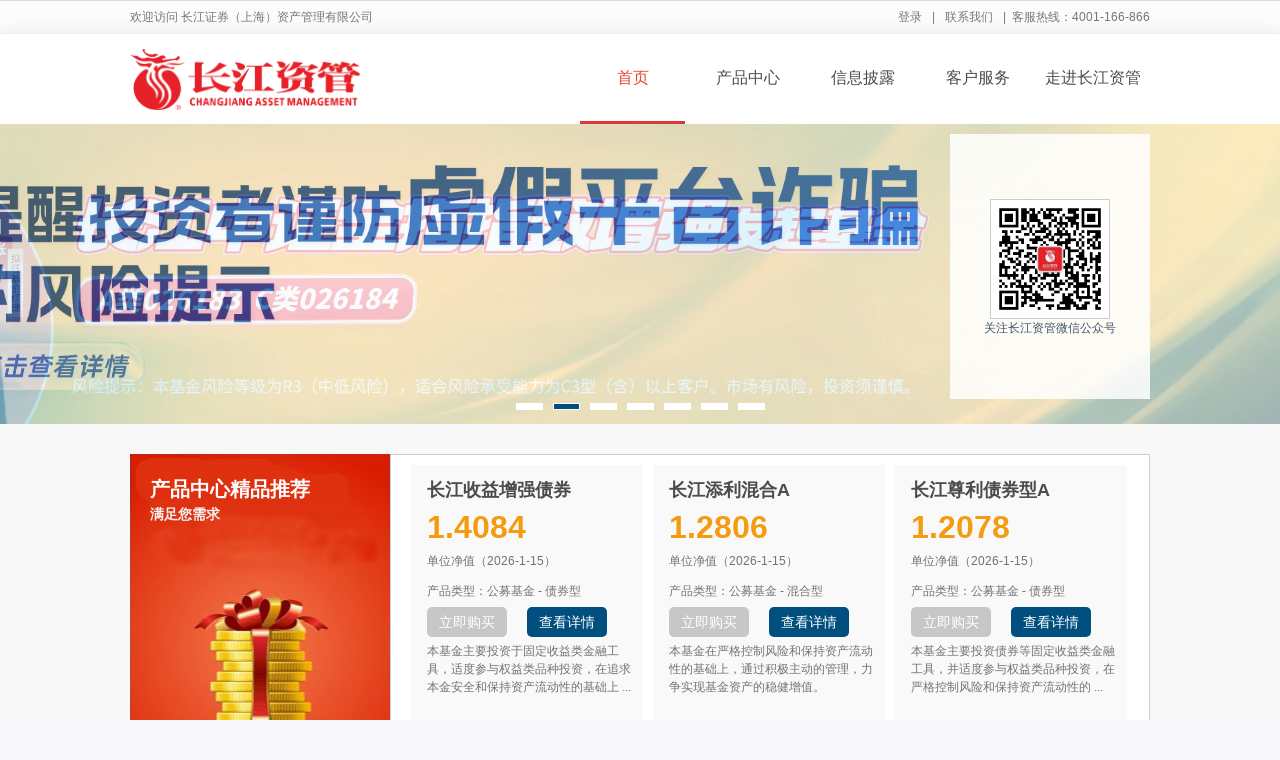

--- FILE ---
content_type: text/html
request_url: https://cjzcgl.com/
body_size: 6494
content:
<!DOCTYPE html>
<html>
<head>
    <meta charset="utf-8"/>
    <meta http-equiv="X-UA-Compatible" content="IE=edge" />
    <meta http-equiv="pragma" content="no-cache">
    <meta http-equiv="cache-control" content="no-cache,no-store">
    <meta http-equiv="expires" content="0"/>
    <title>长江证券（上海）资产管理有限公司</title>
    <meta http-equiv="keywords" name="keywords" content="长江证券,长江证券资产管理"/>
    <meta http-equiv="description" name="description" content="长江证券资产管理有限公司"/>
    <link href="/css/reset.css" rel="stylesheet" type="text/css" />
    <link href="/css/common.css" rel="stylesheet" type="text/css" />
    <link href="/css/style_new.css" rel="stylesheet" type="text/css" />
    <link href="/css/focus.css" rel="stylesheet" type="text/css" />
    <link href="/css/public.css" rel="stylesheet" type="text/css" />
    <script src="/js/jquery.min.js"></script>
    <script src="/js/jquery.cookie.js"></script>
    <script src="/js/focus.js"></script>
    <script src="/common/index.html.js"></script>
</head>
<body>
    <div class="header">
<div class="top_nav">
    <div class="wrapfix">
        <span id="welcom_n">欢迎访问 长江证券（上海）资产管理有限公司</span>
        <div class="right_nav">
		 <span id="welcom_c" style="display: none;"><a href="https://www.cjzcgl.com/saweb-changjiangzg" target="_blank">登录</a></span>|<a href="/aboutus/contactus/index.html" target="_blank">联系我们</a>|&nbsp;&nbsp;客服热线：4001-166-866 	
	</div>
    </div>
</div>
<div class="inner">
    <div class="wrapfix">
        <a href="/index.html" class="logo" title="长江证券（上海）资产管理有限公司"></a>
        <ul class="nav_box">
            <li class="active"><a href="/index.html">首页</a></li>
        <li><a href="/changjiangzg-web/product/search/t1-t2-t3-t4-t5-q-c10-c20-c00-n11-s110-n21-s210-code">产品中心</a>
  <div class="child_box">
     <a href="/changjiangzg-web/product/search/t10-t2-t3-t4-t5-q-c10-c20-c00-n11-s110-n21-s210-code#fund">公募基金</a>
     <a href="/changjiangzg-web/product/search/t12-t2-t3-t4-t5-q-c10-c20-c00-n11-s110-n21-s210-code#xiaojihe">集合计划</a>
     <a href="/changjiangzg-web/product/search/t13-t2-t3-t4-t5-q-c10-c20-c00-n11-s110-n21-s210-code#zhuanxiang">专项计划</a>
  </div>
        </li>
        <li><a href="/news/company/index.html">信息披露</a>
  <div class="child_box">
     <a href="/news/company/index.html">公司公告</a>
     <a href="/news/jijin/index.html">基金公告</a>
  </div>
        </li>
        <li><a href="/service/center/index.html">客户服务</a>
  <div class="child_box">
     <a href="/service/center/index.html">客服中心</a>
     <a href="/service/faq/index.html">常见问题</a>
     <a href="/service/download/khcl/index.html">下载专区</a>
     <a href="/service/touzizhe/index.html">投资者教育</a>
     <a href="/service/fxq/index.html">反洗钱专栏</a>
     <a href="/service/ywgz/index.html">业务规则</a>
     <a href="/service/tsjy/index.html">投诉建议</a>
  </div>
        </li>
        <li><a href="/aboutus/summary/index.html">走进长江资管</a>
  <div class="child_box">
     <a href="/aboutus/summary/index.html">公司简介</a>
     <a href="/aboutus/jiegou/index.html">产品业务</a>
     <a href="/aboutus/congye/index.html">从业人员信息</a>
     <a href="/aboutus/dongjiangao/index.html">董监高信息</a>
     <a href="/aboutus/manager/index.html">投资人员</a>
     <a href="/aboutus/jiaoyi/index.html">债券投资交易人员</a>
     <a href="/aboutus/tuandui/index.html">销售人员</a>
     <a href="/aboutus/ywxzk/index.html">业务许可证</a>
     <a href="/aboutus/contactus/index.html">联系我们</a>
     <a href="/aboutus/zbxx/index.html">招标信息</a>
  </div>
        </li>
        </ul>
    </div>
</div>
    </div>
    <div id="banner">
        <div id="slider" class="swipe">
            <div class="swipe-wrap">
        <div class="cover" style="background: url('/upload/picture/1757059496581-20250906banner-fengxiantishigonggao.jpg') top center no-repeat;"><a href="https://www.cjzcgl.com/contents/2025/9/6-b554c7df78f6439fa698cd1a11b57347.html" target="_blank" title="20250906防诈提示"></a></div>
        <div class="cover" style="background: url('/upload/picture/1764897700449-zhongzhengquanzhizhishuzengqiangbanner.jpg') top center no-repeat;"><a title="中证全指"></a></div>
        <div class="cover" style="background: url('/upload/picture/1711674037556-banner-zhangjiang90tian(1) (1).png') top center no-repeat;"><a href="https://www.cjzcgl.com/changjiangzg-web/product/detail/020937?type=0" target="_blank" title="长江90天"></a></div>
        <div class="cover" style="background: url('/upload/picture/1682056690162-zhinengzhizao.jpg') top center no-repeat;"><a href="https://www.cjzcgl.com/changjiangzg-web/product/detail/014339?type=0" target="_blank" title="智能制造（施展）"></a></div>
        <div class="cover" style="background: url('/upload/picture/1764924576180-zunlixin(luocong).jpg') top center no-repeat;"><a title="尊利新（罗聪）"></a></div>
        <div class="cover" style="background: url('/upload/picture/1677141275875-guanwangmainbanner(zhixuanFOF).jpg') top center no-repeat;"><a href="https://www.cjzcgl.com/changjiangzg-web/product/detail/890008?type=0" target="_blank" title="智选FOF"></a></div>
        <div class="cover" style="background: url('/upload/picture/1748478561354-banner-zhangjiangtianli.jpg') top center no-repeat;"><a href="https://www.cjzcgl.com/changjiangzg-web/product/detail/009700?type=0" target="_blank" title="长江添利"></a></div>
            </div>
        </div>
        <div class="banner">
            <div class="imbox">
                <div class="minpt">
                </div>
                <span style="display: none;"><a href="/service/yanshi/index.html" target="_blank">开户演示</a>&nbsp;&nbsp;|&nbsp;&nbsp;<a href="/service/zhinan/index.html" target="_blank">交易指南</a></span>
                <img src="/images/2wm.gif" style="width: 118px;border:1px solid #ccc;margin-top: 50px;"/>
                <span>关注长江资管微信公众号</span>
            </div>
        </div>
    </div>
    <div class="home_fund">
        <div class="wrapfix clearfix">
            <div class="left_side">
                <h1>产品中心精品推荐<em>满足您需求</em></h1>
                <a href="/changjiangzg-web/product/search/t1-t2-t3-t4-t5-q-c10-c20-c00-n11-s110-n21-s210-code" class="all_btn">查看全部</a>
            </div>
            <div class="right_fund">
                <div id="index_prodcts" class="proBox">
                    <img src="/images/loading.gif">&nbsp;&nbsp;数据加载中...
                </div>
                <script>
                    $(function(){
                        var lhdata,qkdata,lbdata;
                        var indexHTML = '<span class="prev"></span><dl id="roll">';
                        $.ajax({
                            type:"get",
                            url:"/changjiangzg-web/product/index.json",//获取设置为首页显示的产品
                            dataType:"json",
                            timeout:0,
                            success:function(data){
                                if(data!=null && data!="" && data.length>0){
                                    for(var i=0;i<data.length;i++){

                                        if(null!=data[i].benchmarkIncome && ""!=data[i].benchmarkIncome && null!=data[i].holdPeriod && ""!=data[i].holdPeriod && null!=data[i].openPeriod && ""!=data[i].openPeriod){//如果业绩比较基准、运作期、开放周期都不为空
                                            indexHTML += '<dd><table class="fund_table02"><tbody><tr><td><h3>'+ data[i].shortname +'</h3></td></tr>'+
                                                    '<tr><td><p style="margin-top: 2px;">业绩比较基准：'+ data[i].benchmarkIncome +'</p></td></tr>' +
                                                    '<tr><td><p>运作期：'+ data[i].holdPeriod +'</p></td></tr>' +
                                                    '<tr><td><p>开放周期：'+ data[i].openPeriod +'</p></td></tr>';
                                        }else{
                                            indexHTML += '<dd><table class="fund_table02"><tbody>';
                                            indexHTML += '<tr><td><h3>'+ data[i].shortname +'</h3></td></tr>';
                                            if(typeof(data[i].netvalue) != "undefined" && null!=data[i].netvalue && ""!=data[i].netvalue){//如果有净值
                                                var funddate = data[i].netvalue.date;
                                                if(null!=funddate && "null"!=funddate && ""!=funddate){
                                                    funddate = new Date(funddate);
                                                    funddate = funddate.getFullYear() + "-" + (funddate.getMonth()+1) + "-" + funddate.getDate();
                                                }else{
                                                    funddate = "--";
                                                }
                                                if(data[i].fundType=="货币型"){//货币型
                                                    indexHTML += '<tr><td><strong><em class="em_syl">' + data[i].netvalue.incomeratio.toFixed(4) + '</em><small>%</small></strong></td></tr>';
                                                    indexHTML += '<tr><td><p>七日年化收益率（'+ funddate +'）</p></td></tr>';
                                                }else{
                                                    indexHTML += '<tr><td><strong><em class="em_syl">' + data[i].netvalue.netvalue.toFixed(4) + '</em></strong></td></tr>';
                                                    indexHTML += '<tr><td><p>单位净值（'+ funddate +'）</p></td></tr>';
                                                }
                                            }else{//没有净值
                                                if(data[i].fundType=="货币型"){//货币型
                                                    indexHTML += '<tr><td><strong><em class="em_syl">--</em></strong></td></tr>';
                                                    indexHTML += '<tr><td><p>七日年化收益率（--）</p></td></tr>';
                                                }else{
                                                    indexHTML += '<tr><td><strong><em class="em_syl">--</em></strong></td></tr>';
                                                    indexHTML += '<tr><td><p>单位净值（--）</p></td></tr>';
                                                }
                                            }
                                        }
                                        pingjie(data[i]);//拼接后边的数据

                                    }
                                    indexHTML += '</dl><span class="next"></span>';
                                    $("#index_prodcts").html(indexHTML);
                                    $("#roll").parallelRoll();//绑定滚动事件
                                    $(".proBox").hover(function(){
                                        $(".prev").show();$(".next").show();
                                    },function(){
                                        $(".prev").hide();$(".next").hide();
                                    });
                                }
                            },error:function(){
                                $("#index_prodcts").html('提示：服务器异常，数据获取失败。');
                            }
                        });

                        //拼接后边的数据
                        var pingjie = function(data){
                            indexHTML += '<tr><td><p style="margin-top:8px;">产品类型：' + data.projectType + ' - ' + data.fundType + '</p></td></tr>';
                            var startInvestamount = data.startInvestamount;
                            if(null!=startInvestamount && "null"!=startInvestamount && ""!=startInvestamount){
                                startInvestamount = parseFloat(startInvestamount);
                                if(!(startInvestamount<10000)){
                                    startInvestamount = startInvestamount/10000+"万";
                                }
                            }else{
                                startInvestamount = 0;
                            }
                            //indexHTML += '<tr><td><p>起购金额：' + startInvestamount + '元</p></td></tr><tr><td>';
                            indexHTML += '<tr><td>';
                            if(data.isonlinetrade=="1"){//可以网上交易
                                if(typeof(data.netvalue) != "undefined" && null!=data.netvaluee && ""!=data.netvalue){
                                    if(data.netvalue.todayStatus=="0" || data.netvalue.todayStatus=="1" || data.netvalue.todayStatus=="3"){//认购申购或暂停赎回显示申购链接
                                        indexHTML += '<a href="https://www.cjzcgl.com/saweb-changjiangzgaccount/ajax/thirdPartTrade?fund_code='+ data.projectCode +'" target="_blank" class="btn">立即购买</a>';
                                    }else{// if(data.projectType=="公募基金"){//如果不是以上状态最后再判断公募基金显示灰色不可购买
                                        indexHTML += '<a class="btn" style="background:#C7C7C7!important;cursor:default">立即购买</a>';
                                    }
                                }else{
                                    indexHTML += '<a href="https://www.cjzcgl.com/saweb-changjiangzgaccount/ajax/thirdPartTrade?fund_code='+ data.projectCode +'" target="_blank" class="btn">立即购买</a>';
                                 }
                            }else{
                                indexHTML += '<a class="btn" style="background:#C7C7C7!important;cursor:default">立即购买</a>';
                            }
                            indexHTML += '<a href="/changjiangzg-web/product/detail/' + data.projectCode + '?type=0" target="_blank" class="btn dtclass">查看详情</a></td></tr>';
                            var memo1 = data.memo1;
                            if(memo1==null || memo1==""){
                                indexHTML += '<tr><td><p>&nbsp;</p></td>';
                            }else if(memo1.length<35){
                                indexHTML += '<tr><td><p>' + memo1 + '</p></td>';
                            }else if(memo1.length>34 && memo1.length<50){
                                indexHTML += '<tr><td><p style="line-height: 18px;">' + memo1 + '</p></td>';
                            }else{
                                memo1 = memo1.substring(0,49)+" ...";
                                indexHTML += '<tr><td><p style="line-height: 18px;">' + memo1 + '</p></td>';
                            }
                            indexHTML += '</tbody></table></dd>';
                        };

                    });
                </script>
                <div class="allpros clearfix">
                    <a class="allpro1" style="width: 180px" href="/changjiangzg-web/product/search/t10-t2-t3-t4-t5-q-c10-c20-c00-n11-s110-n21-s210-code">公募基金>></a>
                    <a class="allpro3" style="width: 180px" href="/changjiangzg-web/product/search/t15-t2-t3-t4-t5-q-c10-c20-c00-n11-s110-n21-s210-code">集合计划>></a>
                    <a class="allpro4" style="width: 180px" href="/changjiangzg-web/product/search/t13-t2-t3-t4-t5-q-c10-c20-c00-n11-s110-n21-s210-code">专项计划>></a>
                </div>
            </div>
        </div>
    </div>

    <div style="padding-top:30px;background: #fff;">
        <div class="tabnews clear">
<ul class="tabnewtitle">
        <li class="newon" caturl="/news/company/index.html">公司公告</li>
        <li caturl="/news/jijin/index.html">基金公告</li>
</ul>
<a class="newsmore" href="/news/company/index.html">[查看更多]</a>
<div class="tabnewlist">
        <div class="page-news clearfix" style="display:block;" >
            <div style="float: left;width: 248px;margin-right: 30px;"><img src="/images/newslistpic.png" width="248"/></div>
            <ul class="glist fxq" style="width:740px;float: left">
                <li class="clearfix"><span class="ic">·</span>
                    <a href="/contents/2026/1/13-888350c4b9134d29974ca0144846fe80.html" title="长江证券（上海）资产管理有限公司关于设立审计委员会并撤销监事的公告" target="_blank">长江证券（上海）资产管理有限公司关于设立审计委员会并撤销监事的公告</a><img src='/images/new.gif'/>
                    <span class="t">2026-01-13</span>
                </li>
                <li class="clearfix"><span class="ic">·</span>
                    <a href="/contents/2026/1/9-0fa96ed91bb8420abe1f39809fb11133.html" title="长江证券（上海）资产管理有限公司关于网站系统暂停服务的公告" target="_blank">长江证券（上海）资产管理有限公司关于网站系统暂停服务的公告</a>
                    <span class="t">2026-01-09</span>
                </li>
                <li class="clearfix"><span class="ic">·</span>
                    <a href="/contents/2025/11/7-b66eabd04d7c4aea8fa176d748fc940d.html" title="长江证券（上海）资产管理有限公司关于再次提醒投资者谨防虚假平台诈骗的风险提示" target="_blank">长江证券（上海）资产管理有限公司关于再次提醒投资者谨防虚假平台诈骗的风险提示</a>
                    <span class="t">2025-11-07</span>
                </li>
                <li class="clearfix"><span class="ic">·</span>
                    <a href="/contents/2025/9/6-b554c7df78f6439fa698cd1a11b57347.html" title="长江证券（上海）资产管理有限公司关于再次提醒投资者谨防虚假平台诈骗的风险提示" target="_blank">长江证券（上海）资产管理有限公司关于再次提醒投资者谨防虚假平台诈骗的风险提示</a>
                    <span class="t">2025-09-06</span>
                </li>
                <li class="clearfix"><span class="ic">·</span>
                    <a href="/contents/2025/8/20-c28ea7667fd44ecfbbf07fb03eab2ee7.html" title="长江证券（上海）资产管理有限公司关于提醒投资者谨防虚假平台诈骗的风险提示" target="_blank">长江证券（上海）资产管理有限公司关于提醒投资者谨防虚假平台诈骗的风险提示</a>
                    <span class="t">2025-08-20</span>
                </li>
                <li class="clearfix"><span class="ic">·</span>
                    <a href="/contents/2025/7/11-90ade20b4e144d0bbd33e1bde6b9b747.html" title="长江证券（上海）资产管理有限公司关于提醒投资者及时提供或更新身份信息资料的公告" target="_blank">长江证券（上海）资产管理有限公司关于提醒投资者及时提供或更新身份信息资料的公告</a>
                    <span class="t">2025-07-11</span>
                </li>
            </ul>
        </div>
        <div class="page-news clearfix" style="display:none;" >
                <iframe src="/changjiangzg-web/product/attachment/t11,2-t20-n1-s10" width="1020" height="260" scrolling="no" frameborder="0"></iframe>
        </div>
</div>
            <script>
                $(function(){
                    $(".tabnewtitle li").on("mouseover",function(){
                        if(!$(this).hasClass("newon")){
                            $(this).addClass("newon").siblings().removeClass("newon");
                            $(".page-news").eq($(this).index()).show().siblings().hide();
                            $(".newsmore").attr("href",$(this).attr("caturl"));
                        }
                    })
                })
            </script>
        </div>
    </div>
    <div class="wrapfix indexgg clearfix" style="padding: 30px 0;">
    </div>
<div class="page-footer">
    <div class="footer-ani"><div class="container-mid"><div class="sleep-ani"></div></div></div>
    <div class="footer">	
        <div class="foot_center clearfix">
    <ul>
        <li>快速链接<ul class="cle">
                <li><a href="http://www.95579.com/" target="_blank">长江证券</a></li>
        </ul></li>
    </ul>
    <ul>
        <li>客户帮助<ul class="cle">
                <li><a href="/service/faq/index.html" target="_blank">常见问题</a></li>
                <li><a href="/service/download/khcl/index.html" target="_blank">下载中心</a></li>
        </ul></li>
    </ul>
            <ul class="addr-ul">
                <li style="width: auto;">公司地址
                    <ul class="clearfix"><li style="width: auto;">地址：上海市虹口区新建路200号</li><li style="width: auto;text-indent:3em;">国华金融中心B栋19层</li></ul>
                </li>
            </ul>
            <ul style="margin-left: 100px;">
                <li style="width: auto;">联系我们
                    <ul class="cle">
                        <li style="width: auto;"><a href="/service/center/index.html" target="_blank">客服热线：4001-166-866</a></li>
                        <li style="width: auto;"><a href="mailto:cjzg-service@cjsc.com">客服邮箱：cjzg-service@cjsc.com</a></li>
                    </ul>
                </li>
            </ul>
        </div>
    </div>
    <div class="copyright">
        <div class="bottom-links">
        <a href="/say/index.html" title="免责声明" target="_blank">免责声明</a><span>|</span>
        <a href="/tishi/index.html" title="风险提示" target="_blank">风险提示</a><span>|</span>
        <a href="/contents/2017/8/11-e7a8808139cb4654940524c799e991e4.html" title="投资者权益须知" target="_blank">投资者权益须知</a>
            <div class="copy" style="height: 70px;">Copyright ©2016 All Rights Reserved.&nbsp;&nbsp;版权所有&nbsp;长江证券（上海）资产管理有限公司&nbsp;&nbsp;<a href="https://beian.miit.gov.cn/">沪ICP备18015091号-1</a>
                <a target="_blank" href="http://www.beian.gov.cn/portal/registerSystemInfo?recordcode=31010902100839" style="display:inline-block;text-decoration:none;line-height: 20px;">
                    <img src="/images/beian.png" style="float:left;margin: 0 5px;"><p style="margin: 0px 0px 0px 30px;">沪公网安备 31010902100839号</p>
                </a>
                <br/>温馨提示：本网站已支持IPv6访问。
            </div>
        </div>
    </div>
    <script>
        $(function(){
            $("ul.nav_box li").bind({//顶部菜单添加事件
                mouseover:function(){
                    $(this).addClass("show");
                },
                mouseleave:function(){
                    $(this).removeClass("show");
                }
            });
	    /**
            $.ajax({//验证登录
                type:"get",
                url:"https://www.cjzcgl.com/saweb-changjiangzgaccount/ajax/checkIsLogin",
                data:"callback=?",
                dataType:"jsonp",
                timeout:3000,
                success:function(data){
                    if(data!=null && data!=""){
                        if(data.loginState=="true"){
                            $("#welcom_c").html("<a href='https://www.cjzcgl.com/saweb-changjiangzgaccount/modifyinfo/userinfoinit?menuId=10005' target='_blank'>您好，"+data.custName+"</a>");
                            $("#jiaoyidenglu").text("登录交易").attr("href","https://www.cjzcgl.com/saweb-changjiangzgaccount/main/usercenter");
                            $("#etrade-login").attr("href","https://www.cjzcgl.com/saweb-changjiangzgaccount/main/usercenter");
                            //$("#jiaoyidenglu").hide();
                            $("#lijikaihu").text("安全退出").attr("href","https://www.cjzcgl.com/saweb-changjiangzgaccount/login/logout").attr("target","_top");
                        }
                        $("#welcom_c").show();
                    }
                },error:function(){$("#welcom_c").show();}
            })
	    **/
        })
    </script>
</body>
</html>

--- FILE ---
content_type: text/html;charset=UTF-8
request_url: https://cjzcgl.com/changjiangzg-web/product/attachment/t11,2-t20-n1-s10
body_size: 1756
content:




<!DOCTYPE html>
<html>
<head>
    <meta charset="utf-8"/>
    <meta http-equiv="X-UA-Compatible" content="IE=edge" />
    <meta http-equiv="pragma" content="no-cache">
    <meta http-equiv="cache-control" content="no-cache,no-store">
    <meta http-equiv="expires" content="0"/>
    <title>基金详情 - 长江证券（上海）资产管理有限公司</title>
    <link href="https://www.cjzcgl.com//css/reset.css" rel="stylesheet" type="text/css" />
    <link href="https://www.cjzcgl.com//css/common.css" rel="stylesheet" type="text/css" />
    <link href="https://www.cjzcgl.com//css/style_new.css" rel="stylesheet" type="text/css" />
    <link href="https://www.cjzcgl.com//css/public.css" rel="stylesheet" type="text/css" />
    <script type="text/javascript" src="https://www.cjzcgl.com//js/jquery.min.js"></script>
</head>
<body style="background: #fff">
<input type="hidden" id="totalpage" value="201">
<ul class="glist fxq">
    
        <li class="clearfix">
            <span class="ic">·</span>
            <a href="/changjiangzg-web/product/attachment/detail/b7dbcdc382eb43529e3375ed7894f63a" title="关于恢复长江货币管家货币市场基金管理费适用费率的公告" target="_blank">
                
                    
                    
                        关于恢复长江货币管家货币市场基金管理费适用费率的公告
                    
                
                </a>
            <span class="t">2026.01.14</span>
        </li>
    
        <li class="clearfix">
            <span class="ic">·</span>
            <a href="/changjiangzg-web/product/attachment/detail/823c86a43b774483ac0145808073d277" title="关于下调长江货币管家货币市场基金管理费适用费率的公告" target="_blank">
                
                    
                    
                        关于下调长江货币管家货币市场基金管理费适用费率的公告
                    
                
                </a>
            <span class="t">2026.01.13</span>
        </li>
    
        <li class="clearfix">
            <span class="ic">·</span>
            <a href="/changjiangzg-web/product/attachment/detail/461a9bbf8ee541de8b015e293d41d20a" title="长江证券（上海）资产管理有限公司关于设立审计委员会并撤销监事的公告" target="_blank">
                
                    
                    
                        长江证券（上海）资产管理有限公司关于设立审计委员会并撤销监事的公告
                    
                
                </a>
            <span class="t">2026.01.13</span>
        </li>
    
        <li class="clearfix">
            <span class="ic">·</span>
            <a href="/changjiangzg-web/product/attachment/detail/c91a08a0865947ada8442b07a8cd1ad9" title="长江医药健康精选混合型发起式证券投资基金基金合同及招募说明书提示性公告" target="_blank">
                
                    
                    
                        长江医药健康精选混合型发起式证券投资基金基金合同及招募说明书提示性公告
                    
                
                </a>
            <span class="t">2026.01.13</span>
        </li>
    
        <li class="clearfix">
            <span class="ic">·</span>
            <a href="/changjiangzg-web/product/attachment/detail/6e2ac3b9cf13416580375eaa81cff585" title="长江医药健康精选混合型发起式证券投资基金基金份额发售公告" target="_blank">
                
                    
                    
                        长江医药健康精选混合型发起式证券投资基金基金份额发售公告
                    
                
                </a>
            <span class="t">2026.01.13</span>
        </li>
    
        <li class="clearfix">
            <span class="ic">·</span>
            <a href="/changjiangzg-web/product/attachment/detail/bfc611d319834d97be544b0db19d2142" title="长江证券（上海）资产管理有限公司关于网站系统暂停服务的公告" target="_blank">
                
                    
                    
                        长江证券（上海）资产管理有限公司关于网站系统暂停服务的公告
                    
                
                </a>
            <span class="t">2026.01.09</span>
        </li>
    
        <li class="clearfix">
            <span class="ic">·</span>
            <a href="/changjiangzg-web/product/attachment/detail/a66293ec74334ffa888a9bc0fa479ca8" title="关于恢复长江货币管家货币市场基金管理费适用费率的公告" target="_blank">
                
                    
                    
                        关于恢复长江货币管家货币市场基金管理费适用费率的公告
                    
                
                </a>
            <span class="t">2026.01.07</span>
        </li>
    
        <li class="clearfix">
            <span class="ic">·</span>
            <a href="/changjiangzg-web/product/attachment/detail/e132f02717a148c78d4a82bb2a369395" title="长江证券（上海）资产管理有限公司关于长江中证同业存单AAA指数7天持有期证券投资基金提高基金份额净值精度的公告" target="_blank">
                
                    
                        长江证券（上海）资产管理有限公司关于长江中证同业存单AAA指数7天持有期证券投...
                    
                    
                
                </a>
            <span class="t">2026.01.06</span>
        </li>
    
        <li class="clearfix">
            <span class="ic">·</span>
            <a href="/changjiangzg-web/product/attachment/detail/a5aa673d746e4ce2804d2752870480c4" title="关于下调长江货币管家货币市场基金管理费适用费率的公告" target="_blank">
                
                    
                    
                        关于下调长江货币管家货币市场基金管理费适用费率的公告
                    
                
                </a>
            <span class="t">2026.01.06</span>
        </li>
    
        <li class="clearfix">
            <span class="ic">·</span>
            <a href="/changjiangzg-web/product/attachment/detail/7e1ea85171fc4a0f92ea2add2e8cd34a" title="关于恢复长江货币管家货币市场基金管理费适用费率的公告" target="_blank">
                
                    
                    
                        关于恢复长江货币管家货币市场基金管理费适用费率的公告
                    
                
                </a>
            <span class="t">2025.12.31</span>
        </li>
    
</ul>

<div class="page">
    
    
    
    <a href="#" class="pageOn">1</a>
    
        <a href="javascript:turnto('2')" title='第2页' >2</a>
        
            <a href="javascript:turnto('3')" title='第3页' >3</a>
        
    
    
        …
    
    
        <a href="javascript:turnto('201')" title='第201页'>201</a>
        <a href="javascript:turnto('2')" title='下一页'>下一页</a>
    
    
        &nbsp;跳转到<input id="currentpage" style="width:35px;text-align: center;" type="text" value="2"
        onkeyup="if(this.value.length==1){this.value=this.value.replace(/[^1-9]/g,'')}else{this.value=this.value.replace(/\D/g,'')}"
        onafterpaste="if(this.value.length==1){this.value=this.value.replace(/[^1-9]/g,'')}else{this.value=this.value.replace(/\D/g,'')}">页
        <input type="button" onclick="javascript:topage();" value="跳转" />
    
</div>

<script type="text/javascript">
    function turnto(page) {
        window.location.href = "/changjiangzg-web/product/attachment/t11,2-t20-n"+page+"-s10";
    }
    function topage() {
        var pagenum = $("#currentpage").val();
        var totalpage = $("#totalpage").val();
        if(parseInt(pagenum)>parseInt(totalpage)){
            $("#currentpage").select();
        }else{
            turnto(pagenum);
        }
    }
</script>
</body>
</html>

--- FILE ---
content_type: text/css
request_url: https://cjzcgl.com/css/common.css
body_size: 631
content:
@charset "utf-8";
/* CSS Document */
body{background:#F8F8FA;font-size:12px;font-family:"FZHei-B01S",Arial,'Helvetica',Verdana,sans-serif;color:#4C4C4C;line-height: 1.5;}
input[type=button]{cursor:pointer;font-family:'FZHei-B01S','\65B9\6B63\9ED1\4F53';}
input[type=text]{font-family:'FZHei-B01S','\65B9\6B63\9ED1\4F53'}
input[type=text]:focus{outline:none;font-family:'FZHei-B01S','\65B9\6B63\9ED1\4F53',"Arial";}
input[type=password]:focus{outline:none;}

a{cursor:pointer}
a:link,a:visited{color:#4C4C4C;text-decoration:none}
a:hover,a:active{color:#e84c3d;text-decoration:underline;}
input::-webkit-input-placeholder, textarea::-webkit-input-placeholder {color:#DCDEE2;}
input:-moz-placeholder, textarea:-moz-placeholder {color:#DCDEE2;}
input::-moz-placeholder, textarea::-moz-placeholder {color:#DCDEE2;}
input:-ms-input-placeholder, textarea:-ms-input-placeholder {color:#DCDEE2;}

.float_left{float:left;width:auto}
.float_right{float:right;width:auto}
.tc{text-align:center}
.tr{text-align:right}
.bold{font-weight:bold}
.clear{clear:both}
.blank10{height:10px;}
.clearfix {*zoom:1}
.clearfix:before, .clearfix:after { display: table; content: ""; line-height: 0 }
.clearfix:after { clear: both }


--- FILE ---
content_type: text/css
request_url: https://cjzcgl.com/css/focus.css
body_size: 751
content:
@charset "utf-8";
/* CSS Document */
#banner{height:300px;background:#E5E0DA;position:relative;}
.swipe {overflow: hidden;/*visibility: hidden;*/position: relative;}
.swipe-wrap {overflow: hidden;height:100%;position: relative;}
.swipe-wrap > div {width:100%;height:100%;position:absolute;}
.swipe-wrap > div img{width:100%;height:100%;}
#slider {width:100%;height:300px;padding:0;margin:0 auto;text-align:center}
#slidedot {display:block;position:absolute; left:50%; bottom:3%; z-index:9999;  padding:5px 0; margin:0}
#slidedot li {display:block; list-style:none; width:25px; height:5px; border:1px solid #FFF; float:left; margin-left:10px; border-radius:0; margin-top:0; background:#fff;}
#slidedot li:first-child {margin-left:0}
#slidedot li a {display:block; width:100%; height:100%; padding:0; margin:0;  text-indent:-9999px;}
#slidedot li.currentdot { background:#004F7E;border:1px solid #FFF; width:25px; height:5px; border-radius:0;margin-top:0; }
.cover a{display: block;height: 300px;}

.proBox{width: 718px;height: 263px;overflow: hidden;position: relative;margin:10px 20px;}
#roll{width: 200%;}
#roll dd{width:232px;height: 263px;float: left;margin-right:10px;background: #f9f9f9;}
.proBox span{position: absolute;bottom: 43%;width:28px;height:42px;cursor: pointer;z-index: 90;background: url(../images/left.png) no-repeat;display: none}
.proBox .next{right: 0;background: url(../images/right.png) no-repeat;}

--- FILE ---
content_type: application/javascript
request_url: https://cjzcgl.com/js/focus.js
body_size: 2753
content:
$(function(){
	var winHeight = 300;
	var numpic = $('.cover').length-1;
	var nownow = 0;
	var inout = 0;
	var TT = 0;
	var SPEED = 5000;
	//beginit
	LAYOUT();
	$('.cover').eq(0).siblings('div').css({'display':'none'});
	ADDLI(numpic,addListener);
	TT = setTimeout(GOGO, SPEED); 
		
	//设置切换区域高度	
	function LAYOUT(){
	//winHeight = $(window).height();
	$('#slider').css('height',winHeight);
	}
		
	//$(window).resize(LAYOUT)
	
	//添加导航圆点
	function ADDLI(numpic,callback){
		var ulstart = '<ul id="slidedot">',
		ulcontent = '',
		ulend = '</ul>';
		
		for(var i = 0; i <= numpic ; i++){
			ulcontent += '<li>' + '<a href="#">' + (i+1) + '</a>' + '</li>';
		}
		$('#slider').append(ulstart + ulcontent + ulend);
		(callback && typeof(callback) === "function") && callback();//保证回调存在且必须是函数引用或者函数表达式	
	}
	
	
	//添加圆点点击事件
	function addListener(){
		var slidedotwidth = $('#slidedot').width();
		$('#slidedot li').on('click',DOTCHANGE);//点击执行的方法
		$('#slidedot').css('margin-left',(0-slidedotwidth/2));
		$('#slidedot li').eq(0).addClass('currentdot');//设置当前选中项样式
		$('#slidedot li').mouseenter(function(){inout = 1;});
		$('#slidedot li').mouseleave(function(){inout = 0;})
	}
	
	
	
	function DOTCHANGE(){
		
		var changenow = $(this).index();
		
		if( changenow != nownow){
			$('.cover').eq(nownow).css('z-index','900');
			$('.cover').eq(changenow).css({'z-index':'800'}).show();
			$('#slidedot li').eq(changenow).addClass('currentdot').siblings('li').removeClass('currentdot');
			$('.cover').eq(nownow).fadeOut(500,function(){$('.cover').eq(changenow).fadeIn(600);});
			nownow = changenow;
			return false;
			
			} 
		
	}
	
	function GOGO(){
		//alert (nownow);
		var NN = nownow+1;
		
		if( inout == 1 ){
			
			} else {
			if(nownow < numpic){
			$('.cover').eq(nownow).css('z-index','900');
			$('.cover').eq(NN).css({'z-index':'800'}).show();
			//$('#galleryaaaaaaaaa li').eq(NN).addClass('currentli').siblings('li').removeClass('currentli');
			$('#slidedot li').eq(NN).addClass('currentdot').siblings('li').removeClass('currentdot');
			$('.cover').eq(nownow).fadeOut(500,function(){$('.cover').eq(NN).fadeIn(600);});
			//$('#gallerya div').eq(NN).find('a').css('z-index','9700');
			nownow += 1;

		}else{
			NN = 0;
			$('.cover').eq(nownow).css('z-index','900');
			$('.cover').eq(NN).stop(true,true).css({'z-index':'800'}).show();
			$('.cover').eq(nownow).fadeOut(500,function(){$('.cover').eq(0).fadeIn(600);});
			$('#slidedot li').eq(NN).addClass('currentdot').siblings('li').removeClass('currentdot');
			//$('#galleryaaaaaa li').eq(NN).addClass('currentli').siblings('li').removeClass('currentli');
			//$('#gallerya div').eq(NN).find('a').css('z-index','9700');

			nownow=0;

			}
		}
		TT = setTimeout(GOGO, SPEED);
	}



    var tipul = $("ul.tipslist");
    var tips = tipul.find("li");
    var tipslen = tips.length;
    var on = 0;
    var auto;
    if(tipslen>1){
        tipul.html(tipul.html()+tipul.html());
        function upgo(){
            on++;
            if(on == tipslen){
                tipul.stop().animate({marginTop:-on*34},function(){tipul.css({marginTop:0});});
                on = 0;
            }else{
                tipul.stop().animate({marginTop:-on*34});
            }
        }
        auto = setInterval(function(){upgo()},3000);
        $(".tipsshow").bind({
            mouseenter:function(){
                clearInterval(auto);
            },
            mouseleave:function(){
                auto = setInterval(function(){upgo()},3500);
            }
        });
    }

})


/**
 * parallelRoll 左右无缝滚动
 * boxName : 最外层盒子类名
 * tagName : 滚动标签元素
 * time : 滚动间隔时间
 * direction : 滚动方向  right-->向右    left-->向左
 * visual : 可视数
 * prev : 上一张
 * next : 下一张
 * author : MR chen  370489175@qq.com
 * Date: 15-03-19
 * */
;(function($){
    $.fn.parallelRoll = function(options){
        var opts = $.extend({}, $.fn.parallelRoll.defaults, options);
        var _this = this;
        var len = _this.find(opts.tagName).length;
        var autoRollTimer;
        var flag = true; // 防止用户快速多次点击上下按钮
        var arr = new Array();
        /**
         * 如果当  (可视个数+滚动个数 >滚动元素个数)  时  为不出现空白停顿   将滚动元素再赋值一次
         * 同时赋值以后的滚动元素个数是之前的两倍  2 * len.
         * */
        if(opts.amount + opts.visual > len){
            _this.innerHTML += _this.innerHTML;
            len = 2 * len;
        }else{len = len;}
        var w = $(opts.tagName).outerWidth(true); //计算元素的宽度  包括补白+边框
        _this.css({width: (len * w) + 'px'}); // 设置滚动层盒子的宽度
        return this.each(function(){
            _this.closest('.'+opts.boxName).hover(function(){
                clearInterval(autoRollTimer);
            },function(){
                switch (opts.direction){
                    case 'left':
                        autoRollTimer = setInterval(function(){left();},opts.time);
                        break;
                    case 'right':
                        autoRollTimer = setInterval(function(){right();},opts.time);
                        break;
                    default :
                        alert('参数错误！');
                        break;
                }
            }).trigger('mouseleave');
            $('.'+opts.prev).on('click',function(){flag ? setInterval(right(),opts.time) : "";});
            $('.'+opts.next).on('click',function(){flag ? setInterval(left(),opts.time) : "";});
        });
        function left(){
            flag = false;
            _this.animate({marginLeft : -(w*opts.amount)},opts.quicker,function(){
                _this.find(opts.tagName).slice(0,opts.amount).appendTo(_this);
                _this.css({marginLeft:0});
                flag = true;
            });
        };
        function right(){
            flag = false;
            arr = _this.find(opts.tagName).slice(-opts.amount);
            for(var i = 0; i<opts.amount; i++){
                $(arr[i]).css({marginLeft : -w*(i+1)}).prependTo(_this);
            }
            _this.animate({marginLeft : w*opts.amount},opts.quicker,function(){
                _this.find(opts.tagName).removeAttr('style');
                _this.css({marginLeft:0});
                flag = true;
            });
        };
    };
    //插件默认选项
    $.fn.parallelRoll.defaults = {
        boxName : 'proBox',
        tagName : 'dd',
        quicker:500,
        time : 3000,  //
        direction : 'left', // 滚动方向
        visual : 3 , //可视数
        prev : 'prev',
        next : 'next',
        amount : 1   // 滚动数  默认是1
    };
})(jQuery);

--- FILE ---
content_type: application/javascript
request_url: https://cjzcgl.com/common/index.html.js
body_size: 2922
content:


/*--页面头部 js-----*/
function header(){
document.write('<div class="top_nav"><div class="wrapfix"><span id="welcom_n">欢迎访问 长江证券（上海）资产管理有限公司</span>');
 // document.write('<div class="right_nav"><span id="welcom_c" style="display: none;"><a target="_blank" href="https://www.cjzcgl.com/saweb-changjiangzgaccount/openacco/registerinit">开户</a>|<a href="https://www.cjzcgl.com/saweb-changjiangzg" target="_blank">登录</a></span>|<a href="/aboutus/contactus/index.html" target="_blank">联系我们</a>|&nbsp;&nbsp;客服热线：4001-166-866</div>');
    document.write('<div class="right_nav"><span id="welcom_c" style="display: none;"><a href="https://www.cjzcgl.com/saweb-changjiangzg" target="_blank">登录</a></span>|<a href="/aboutus/contactus/index.html" target="_blank">联系我们</a>|&nbsp;&nbsp;客服热线：4001-166-866</div>');
    document.write('</div></div>');
document.write('<div class="inner"><div class="wrapfix"><a href="/index.html" class="logo" title="长江证券（上海）资产管理有限公司"></a>');
        document.write('<ul class="nav_box"><li><a href="/index.html">首页</a></li>');
document.write('<li><a href="/changjiangzg-web/product/search/t1-t2-t3-t4-t5-q-c10-c20-c00-n11-s110-n21-s210-code">产品中心</a>');
document.write('<div class="child_box">');
        document.write('<a href="/changjiangzg-web/product/search/t10-t2-t3-t4-t5-q-c10-c20-c00-n11-s110-n21-s210-code#fund">公募基金</a>');
        document.write('<a href="/changjiangzg-web/product/search/t12-t2-t3-t4-t5-q-c10-c20-c00-n11-s110-n21-s210-code#xiaojihe">集合计划</a>');
        document.write('<a href="/changjiangzg-web/product/search/t13-t2-t3-t4-t5-q-c10-c20-c00-n11-s110-n21-s210-code#zhuanxiang">专项计划</a>');
    document.write('</div>');
document.write('</li>');
document.write('<li><a href="/news/company/index.html">信息披露</a>');
document.write('<div class="child_box">');
        document.write('<a href="/news/company/index.html">公司公告</a>');
        document.write('<a href="/news/jijin/index.html">基金公告</a>');
    document.write('</div>');
document.write('</li>');
document.write('<li><a href="/service/center/index.html">客户服务</a>');
document.write('<div class="child_box">');
        document.write('<a href="/service/center/index.html">客服中心</a>');
        document.write('<a href="/service/faq/index.html">常见问题</a>');
        document.write('<a href="/service/download/khcl/index.html">下载专区</a>');
        document.write('<a href="/service/touzizhe/index.html">投资者教育</a>');
        document.write('<a href="/service/fxq/index.html">反洗钱专栏</a>');
        document.write('<a href="/service/ywgz/index.html">业务规则</a>');
        document.write('<a href="/service/tsjy/index.html">投诉建议</a>');
    document.write('</div>');
document.write('</li>');
document.write('<li><a href="/aboutus/summary/index.html">走进长江资管</a>');
document.write('<div class="child_box">');
        document.write('<a href="/aboutus/summary/index.html">公司简介</a>');
        document.write('<a href="/aboutus/jiegou/index.html">产品业务</a>');
        document.write('<a href="/aboutus/congye/index.html">从业人员信息</a>');
        document.write('<a href="/aboutus/dongjiangao/index.html">董监高信息</a>');
        document.write('<a href="/aboutus/manager/index.html">投资人员</a>');
        document.write('<a href="/aboutus/jiaoyi/index.html">债券投资交易人员</a>');
        document.write('<a href="/aboutus/tuandui/index.html">销售人员</a>');
        document.write('<a href="/aboutus/ywxzk/index.html">业务许可证</a>');
        document.write('<a href="/aboutus/contactus/index.html">联系我们</a>');
        document.write('<a href="/aboutus/zbxx/index.html">招标信息</a>');
    document.write('</div>');
document.write('</li>');
    document.write('</ul></div></div>');
}


/*--页面底部 js------*/
function footer(){
document.write('<div class="page-footer"><div class="footer-ani"><div class="container-mid"><div class="sleep-ani"></div></div></div>');
    document.write('<div class="footer"><div class="foot_center clearfix">');
    document.write('<ul><li>快速链接<ul class="cle">');
                document.write('<li><a href="http://www.95579.com/" target="_blank">长江证券</a></li>');
        document.write('</ul></li></ul>');
    document.write('<ul><li>客户帮助<ul class="cle">');
                document.write('<li><a href="/service/faq/index.html" target="_blank">常见问题</a></li>');
                document.write('<li><a href="/service/download/khcl/index.html" target="_blank">下载中心</a></li>');
        document.write('</ul></li></ul>');
            document.write('<ul class="addr-ul"><li style="width: auto;">公司地址');
            document.write('<ul class="clearfix"><li style="width: auto;">地址：上海市虹口区新建路200号</li><li style="width: auto;text-indent:3em;">国华金融中心B栋19层</li></ul>');
            document.write('</li></ul>');
        document.write('<ul style="margin-left: 100px;"><li style="width: auto;">联系我们<ul class="cle">');
                document.write('<li style="width: auto;"><a href="/service/center/index.html" target="_blank">客服热线：4001-166-866</a></li>');
                document.write('<li style="width: auto;"><a href="mailto:cjzg-service@cjsc.com">客服邮箱：cjzg-service@cjsc.com</a></li>');
                document.write('</ul></li></ul>');
        document.write('</div></div>');
    document.write('<div class="copyright"><div class="bottom-links">');
        document.write('<a href="/say/index.html" title="免责声明" target="_blank">免责声明</a><span>|</span>');
        document.write('<a href="/tishi/index.html" title="风险提示" target="_blank">风险提示</a><span>|</span>');
        document.write('<a href="/contents/2017/8/11-e7a8808139cb4654940524c799e991e4.html" title="投资者权益须知" target="_blank">投资者权益须知</a>');
            //document.write('<div class="cx-site"><a id="___szfw_logo___" href="https://search.szfw.org/cert/l/CX20150511007723010086" target="_blank"><img src="/images/cert.png"/></a>');
                //document.write('<script type="text/javascript">(function(){document.getElementById("___szfw_logo___").oncontextmenu = function(){return false;}})();</script>');
            //document.write('</div>');
            document.write('<div class="copy" style="height: 70px;">Copyright ©2016 All Rights Reserved.&nbsp;&nbsp;版权所有&nbsp;长江证券（上海）资产管理有限公司&nbsp;&nbsp;<a href="https://beian.miit.gov.cn/">沪ICP备18015091号-1</a><a target="_blank" href="http://www.beian.gov.cn/portal/registerSystemInfo?recordcode=31010902100839" style="display:inline-block;text-decoration:none;line-height: 20px;"><img src="/images/beian.png" style="float:left;margin: 0 5px;"><p style="margin: 0px 0px 0px 30px;">沪公网安备 31010902100839号</p></a><br/>温馨提示：本网站已支持IPv6访问。</div>');
        document.write('</div></div>');
}


$(function(){
    $("ul.nav_box li").bind({//顶部菜单添加事件
        mouseover:function(){
            $(this).addClass("show");
        },
        mouseleave:function(){
            $(this).removeClass("show");
        }
    });
})

//导航当前状态
function navCurrent(){
    var fullUrl = window.location.href;
    var products = new RegExp("\/products\/","i");
    var news = new RegExp("\/news\/","i");
    var service = new RegExp("\/service\/","i");
    var aboutus = new RegExp("\/aboutus\/","i");

        if(products.test(fullUrl))
        current(1);
        else if(news.test(fullUrl))
        current(2);
        else if(service.test(fullUrl))
        current(3);
        else if(aboutus.test(fullUrl))
        current(4);
    else
        current(0);
}
function current(n){
    $(".nav_box li").eq(n).addClass("active");
}

$(function(){
    navCurrent();

    $.ajax({//验证登录
        type:"get",
        url:"/changjiangzg-web/product/checkIsLogin",
        dataType:"json",
        timeout:3000,
        success:function(data){
            if(data!=null && data!=""){
                if(data.loginstate=="true"){
                    $("#welcom_c").html("<a href='https://www.cjzcgl.com/saweb-changjiangzg/app_frame/index.jsp' target='_blank'>您好，"+data.custname+"</a>");
                    $("#etrade-login").attr("href","https://www.cjzcgl.com/saweb-changjiangzg/app_frame/index.jsp");
                }
                $("#welcom_c").show();
            }
        },error:function(){$("#welcom_c").show();}
    })
});

